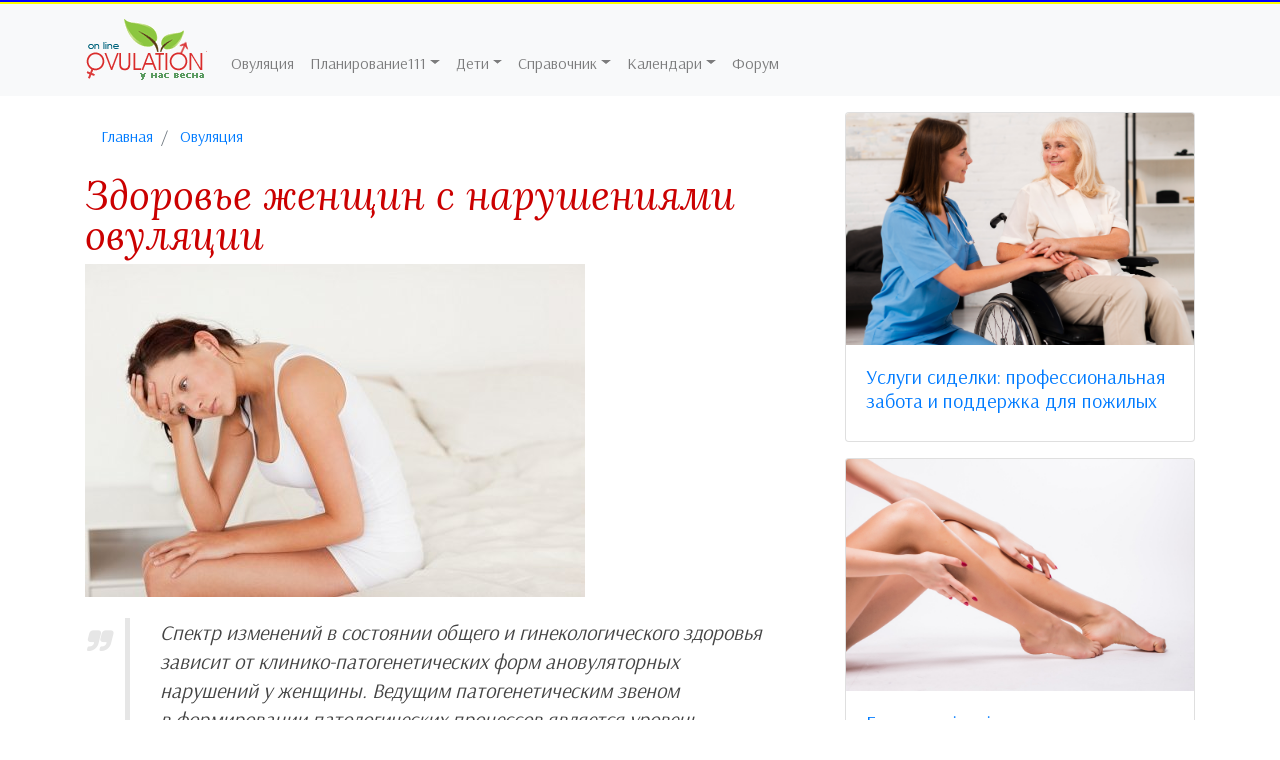

--- FILE ---
content_type: text/html; charset=WINDOWS-1251
request_url: https://ovulation.org.ua/zdorove_zhenschin_s_narusheniyami_ovulyacii/
body_size: 11712
content:
<!DOCTYPE html>
<html lang="ru_UA" prefix="og: http://ogp.me/ns#">
  <head>
    <meta charset="WINDOWS-1251">
    <meta http-equiv="X-UA-Compatible" content="IE=edge">
    <meta name="viewport" content="width=device-width, initial-scale=1, shrink-to-fit=no">
    <title> Здоровье женщин с нарушениями овуляции</title>

    <link rel="preconnect" href="https://fonts.googleapis.com">
    <link rel="preconnect" href="https://fonts.gstatic.com" crossorigin>

<!-- Google tag (gtag.js) -->
<script async src="https://www.googletagmanager.com/gtag/js?id=G-96LGJLWDL1"></script>
<script>
  window.dataLayer = window.dataLayer || [];
  function gtag(){dataLayer.push(arguments);}
  gtag('js', new Date());

  gtag('config', 'G-96LGJLWDL1');
</script>

    <link href="https://stackpath.bootstrapcdn.com/bootstrap/4.4.1/css/bootstrap.min.css" rel="stylesheet">
    <link href="/style.2.css?343" rel="stylesheet">
    <link href="https://maxcdn.bootstrapcdn.com/font-awesome/4.6.3/css/font-awesome.min.css" rel="stylesheet" integrity="sha384-T8Gy5hrqNKT+hzMclPo118YTQO6cYprQmhrYwIiQ/3axmI1hQomh7Ud2hPOy8SP1" crossorigin="anonymous">    

    <meta property="og:title" content="Здоровье женщин с нарушениями овуляции" />
    <meta property="og:description" content="Здоровье женщин с нарушениями овуляции." />
    <meta property="og:type" content="article" />
    <meta property="og:url" content="https://ovulation.org.ua/zdorove_zhenschin_s_narusheniyami_ovulyacii/" />
    <meta property="og:content" content="Спектр изменений в состоянии общего и гинекологического здоровья зависит от клинико-патогенетических форм ановуляторных нарушений у женщины. Ведущим патогенетическим звеном в формировании патологических процессов является уровень эстрогенов. При выраженной и длительной гипоэстрогении преобладают изменения со стороны сосудистой, сердечно-сосудистой, вегетативной и костной систем. Относительная гиперэстрогения и отсутствие прогестерона являются факторами, предрасполагающими к развитию гинекологической патологии: гиперпластических процессов, эндометриоза, миом матки.Фундаментальные исследования последних десятилетий позволили охарактеризовать деятельность репродуктивной системы на уровне гипоталамус — гипофиз — яичники, а достижения репродуктивных технологий и фармацевтической науки сделали возможным использование в клинической практике лекарственных препаратов, стимулирующих фолликулогенез в яичниках и восстанавливающих овуляцию. Все это способствовало реабилитации репродуктивной функции при эндокринных формах …" />
    <meta property="og:site_name" content="Овуляция он лайн" />
    <meta property="og:image" content="http://ovulation.org.ua/pict/1468890759.jpg" />
    <meta property="og:image" content="http://ovulation.org.ua/pict/1468891806.gif" />

    <!-- HTML5 shim and Respond.js for IE8 support of HTML5 elements and media queries -->
    <!--[if lt IE 9]>
      <script src="https://oss.maxcdn.com/html5shiv/3.7.2/html5shiv.min.js"></script>
      <script src="https://oss.maxcdn.com/respond/1.4.2/respond.min.js"></script>
    <![endif]-->

    <link href="https://fonts.googleapis.com/css2?family=Arsenal:wght@400;700&family=Lora:ital@0;1&display=swap" rel="stylesheet">


    
    <meta name="description" content="Здоровье женщин с нарушениями овуляции.">

<link rel="apple-touch-icon" sizes="180x180" href="/apple-touch-icon.png">
<link rel="icon" type="image/png" sizes="32x32" href="/favicon-32x32.png">
<link rel="icon" type="image/png" sizes="16x16" href="/favicon-16x16.png">
<link rel="manifest" href="/site.webmanifest">
    
  </head>
  <body>
  <header>
<div>
    <div style="height:2px; background-color:blue"></div>
    <div style="height:2px; background-color:yellow"></div>
</div>

    <nav class="navbar navbar-expand-lg navbar-light bg-light">
      <div class="container">
        <a class="navbar-brand" href="/">
          <img src="/img.2/logo_vesna-1.gif">
          
        </a>
        <button class="navbar-toggler" type="button" data-toggle="collapse" data-target="#navbarNavDropdown" aria-controls="navbarNavDropdown" aria-expanded="false" aria-label="Toggle navigation">
          <span class="navbar-toggler-icon"></span>
        </button>

        <div class="collapse navbar-collapse" id="navbarNavDropdown">
          <ul  class="navbar-nav mr-auto mt-2 mt-lg-0">
            <li class="nav-item"><a class="nav-link" href="/art-ovulation/">Овуляция</a></li>
            <!--li class="dropdown">
              <a class="nav-link dropdown-toggle" href="#" data-toggle="dropdown" aria-haspopup="true" aria-expanded="false">Календари</a>
              <ul class="dropdown-menu" >
                <li class="dropdown-item"><a href="//">Календарь Овуляции</a></li>
                <li class="dropdown-item"><a href="//">Календарь Менструации</a></li>
                <li class="dropdown-item"><a href="//">Календарь Безопасных дней</a></li>
                <li class="dropdown-item"><a href="//">Беременность по неделям (календарь)</a></li>
                <li class="dropdown-item"><a href="//">Рассчитать дату родов</a></li>
              </ul>
            </li-->        
            <!--li class="dropdown">
              <a class="nav-link dropdown-toggle" href="#" data-toggle="dropdown" aria-haspopup="true" aria-expanded="false">Разделы</a>
              <ul class="dropdown-menu" >
                <li class="dropdown-item"><a href="//">Овуляция</a></li>
                <li class="dropdown-item"><a href="//">Беременность по неделям (календарь)</a></li>
                <li class="dropdown-item"><a href="//">Рассчитать дату родов</a></li>
              </ul>
            </li-->        
            <li class="nav-item dropdown">
              <a class="nav-link dropdown-toggle" href="#" data-toggle="dropdown" aria-haspopup="true" aria-expanded="false">Планирование111</a>
              <ul class="dropdown-menu">
                <li class="dropdown-item"><a href="/art-menstuacion/">Месячные</a></li>
                <li class="dropdown-item"><a href="/art-ovulation/">Овуляция</a></li>
                <li class="dropdown-item"><a href="/art-preg/">Беременность</a></li>
                <li class="dropdown-item"><a href="/art-accouchement/">Роды</a></li>
                <li class="dropdown-item"><a href="/art-story/">Рассказы о родах</a></li>
                <li class="dropdown-item"><a href="/art-health/">Здоровье</a></li>
                <li class="dropdown-item"><a href="/art-zarojdenie-zhizni/">Как зарождаетя жизнь</a></li>
              </ul>
            </li>  
            <li class="nav-item dropdown">
              <a class="nav-link dropdown-toggle" href="#" data-toggle="dropdown" aria-haspopup="true" aria-expanded="false">Дети</a>
                <ul class="dropdown-menu">
                <li class="dropdown-item"><a href="/art-yourbaby/">Здоровье и развитие ребенка</a></li>
                <li class="dropdown-item"><a href="/art-skazki/">Сказки</a></li>
              </ul>
            </li>        

            <!--li class="nav-item"><a class="nav-link" href="//">Здоровье</a></li-->
            <!--li class="nav-item visible-lg visible-md visible-xs"><a class="nav-link" href="/art-intim/">Интим</a></li-->
            <li class="nav-item dropdown">
              <a class="nav-link dropdown-toggle" href="#" data-toggle="dropdown" aria-haspopup="true" aria-expanded="false">Справочник</a>
              <ul class="dropdown-menu">
                <li class="dropdown-item"><a href="/analizi/">Анализы</a></li>
                <li class="dropdown-item"><a href="/zabolevaniya/">Справочник болезней</a></li>
                <li class="dropdown-item"><a href="/dreams/">Сонник</a></li>
                <li class="dropdown-item"><a href="/names/">Значение имени</a></li>
                <li class="dropdown-item"><a href="/imenini/">Именины</a></li>
                <li class="dropdown-item"><a href="/pol-rebenka-china/">Пол ребенка</a></li>
                <li class="dropdown-item"><a href="/dieti/">Диеты</a></li>
                <li class="dropdown-item"><a href="/recepti/">Рецепты</a></li>
                <li class="dropdown-item"><a href="/art-skazki/">Сказки</a></li>
                <li class="dropdown-item"><a href="/userbar.php">Юзербары</a></li>
                <li class="dropdown-item"><a href="/faq.php">Вопрос ответ</a></li>
              </ul>
            </li> 
            <li class="nav-item dropdown">
              <a class="nav-link dropdown-toggle" href="#" data-toggle="dropdown" aria-haspopup="true" aria-expanded="false">Календари</a>
              <ul class="dropdown-menu">
                <li class="dropdown-item"><a href="/mcalendar/">Календарь менструации</a></li>
                <li class="dropdown-item"><a href="/calendar/">Календар овуляции</a></li>
                <li class="dropdown-item"><a href="/sexcalendar/">Календарь безопасных дней для секса</a></li>
                <li class="dropdown-item"><a href="/ovularik/">Овулярик</a></li>
              </ul>
            </li>             
            <li class="nav-item visible-lg visible-md visible-xs"><a class="nav-link" href="/forum/">Форум</a></li>
    
          </ul>               
        </div>
      </div>
    </nav>    
  </header>
  
    <main>
      <div class="container">
        <div class="row pt-3">
          <!--Адаптивный блок article-->
          <div class="col-md-12 col-lg-8">

            <nav aria-label="breadcrumb">
              <ol class="breadcrumb" itemscope itemtype="https://schema.org/BreadcrumbList">
                <li class="breadcrumb-item" itemprop="itemListElement" itemscope itemtype="https://schema.org/ListItem">
                  <a itemprop="item" href="/"><span itemprop="name">Главная</span></a>
                  <meta itemprop="position" content="1" />
                </li>
                <li class="breadcrumb-item" itemprop="itemListElement" itemscope itemtype="https://schema.org/ListItem">
                  <a itemprop="item" href="/art-ovulation/"><span itemprop="name">Овуляция</span></a>
                  <meta itemprop="position" content="2" />
                </li>
              </ol>

            </nav>
            <article itemscope itemtype="https://schema.org/Article">
              <link itemprop="image" href="">
              <header>                     
                <h1 itemprop="headline name">Здоровье женщин с нарушениями овуляции</h1>

              </header>
              <section itemprop="articleBody" class="art-content">
                <p class="artimgbox"><img class="artimg" src="/pict/1468890759.jpg" alt="нарушение овуляции" width="500" height="333" /></p><blockquote><p>Спектр изменений в состоянии общего и гинекологического здоровья зависит от клинико-патогенетических форм ановуляторных нарушений у женщины. Ведущим патогенетическим звеном в формировании патологических процессов является уровень эстрогенов. При выраженной и длительной гипоэстрогении преобладают изменения со стороны сосудистой, сердечно-сосудистой, вегетативной и костной систем. Относительная гиперэстрогения и отсутствие прогестерона являются факторами, предрасполагающими к развитию гинекологической патологии: гиперпластических процессов, эндометриоза, миом матки.</p></blockquote><p>Фундаментальные исследования последних десятилетий позволили охарактеризовать деятельность репродуктивной системы на уровне гипоталамус — гипофиз — яичники, а достижения репродуктивных технологий и фармацевтической науки сделали возможным использование в клинической практике лекарственных препаратов, стимулирующих фолликулогенез в яичниках и восстанавливающих овуляцию. Все это способствовало реабилитации репродуктивной функции при эндокринных формах бесплодия у женщин. Эффективность лечения эндокринных форм бесплодия достаточно высока, частота наступления беременности составляет 30–80% на леченую женщину и зависит от клинико-патогенетической формы нарушения, длительности бесплодия, выраженности патологических изменений в репродуктивной системе, возраста женщины, наличия сопутствующих патологических процессов.</p><p class=art-in-text><a href='/sovremennie_metodi_lecheniya_besplodiya/'>Современные методы лечения бесплодия</a></p><p>Большинством исследователей бесспорно признается, что причинами ановуляторного бесплодия являются повреждения на различных уровнях репродуктивной системы и нарушение функции других эндокринных желез, а клинические и лабораторные проявления этих нарушений многообразны и полисимптомны. Однако механизм формирования ановуляции един: он заключается в нарушении реализации связей в гипоталамо-гипофизарно-яичниковой системе. Таким образом, ановуляция является причиной бесплодия и единственным патогномоничным признаком эндокринных форм бесплодия у женщин. Вследствие этого основные усилия направлены на восстановление овуляции и реабилитацию детородной функции женщин, что достаточно успешно решается.</p><p>Беременность и рождение ребенка являются главным этапом в жизни женщины, однако этот этап не занимает всю ее жизнь. Известно, что после рождения ребенка практически у всех женщин (более чем у 80%) сохраняются исходные гормональные нарушения. Естественно, что больные нуждаются в длительном пожизненном наблюдении и лечении. Пациентки с эндокринными нарушениями бесспорно составляют группу риска по развитию гинекологической патологии.</p><p class=art-in-text><a href='/stimulyaciya_ovulyacii/'>Стимуляция овуляции</a></p><p>Вместе с тем в литературе не содержится достаточно убедительных и конкретных сведений, характеризующих состояние здоровья женщин в зависимости от клинико-патогенетической формы нарушения, и, следовательно, нет рекомендаций по пермиссивному наблюдению и лечению этого контингента больных. Подобные исследования представляются актуальными и вследствие того, что неблагоприятное воздействие дисгормональных состояний на здоровье женщины достаточно хорошо изучено и интенсивно исследуется у женщин преклимактерического и климактерического возраста.</p><p>В этой связи целью исследования явилось изучение состояния гинекологического и соматического здоровья женщин с различными клинико-патогенетическими формами ановуляторных нарушений.</p><p><img class="artimg" src="/pict/1468891806.gif" alt="гормональная деятельность яичников" width="445" height="254" /></p><h3>Материал и методы</h3><p>Обследовано 305 женщин в возрасте от 30 до 50 лет, средняя длительность наблюдения за пациентками составила 10 лет. Распределение больных по возрасту и длительности наблюдения представлено в табл. 1. Все пациентки ранее лечились по поводу ановуляторного бесплодия, имели беременности, наступившие вследствие индукции овуляции, и родили живых детей. У 45 (15%) женщин родились двойни, у 14 (4,5%) тройни, у остальных больных беременность была одноплодной. Следует отметить, что 113 (37%) женщин подвергались повторным курсам лечения и вторично рожали детей, из них 2 пациентки уже имели двойняшек. Обследование после завершения индуцированных беременностей включало: </p><p class=art-in-text><a href='/gormonalnie_narusheniya_simptomi_i_sostoyaniya/'>Гормональные нарушения: симптомы и состояния</a></p><ul><li>анализ жалоб и состояния менструальной и генеративной функций, общий и гинекологический осмотр, осмотр молочных желез, обследование по тестам функциональной диагностики, общий анализ крови, мочи, биохимический анализ крови с определением фракций липидов и коэффициента атерогенности, электрокардиографию; </li><li>рентгенографию черепа и турецкого седла, ядерно-магнитный резонанс головного мозга, маммографию; </li><li>ультразвуковое исследование органов малого таза; </li><li>электроэнцефалографию; </li><li>монофотонную абсорбциометрию для определения минеральной плотности костной ткани; </li><li>лапароскопию и биопсию яичников (по показаниям); </li><li>гистероскопию и биопсию эндометрия; — морфологическое исследование биоптатов яичников и эндометрия; </li><li>определение в плазме крови концентрации ЛГ, ФСГ, тестостерона (Т), эстрадиола (Е<sub>2</sub>), прогестерона, дегидроэпиандростендиона, кортизола, пролактина (ПРЛ), ТТГ, трийодтиронина, тироксина радиоиммунологическим методом;</li><li>медико-социальное анкетирование.</li></ul><table border="1" cellspacing="0" cellpadding="4"><tbody><tr><td colspan="3">Таблица 1. Распределение больных по возрасту и длительности наблюдения</td></tr><tr><td>Возраст, годы</td><td>Число больных</td><td>Длительность наблюдения, годы</td></tr><tr><td>До 30</td><td>23</td><td>1,9 0,8</td></tr><tr><td>31–35</td><td>79</td><td>4,2 1,1</td></tr><tr><td>36–40</td><td>124</td><td>6,8 2,1</td></tr><tr><td>41–46</td><td>47</td><td>8,5 1,9</td></tr><tr><td>46–50</td><td>25</td><td>10,1 3,2</td></tr><tr><td>Старше 50</td><td>7</td><td>13,5 3,8</td></tr></tbody></table><p>Обследование проводилось в динамике, каждые 6 мес пациенток вызывали для консультации, при которой выбирали необходимый набор диагностических тестов.</p><p class=art-in-text><a href='/kontroliruem_zdorove_zhenskoyi_reproduktivnoyi_sistemi_kalendarya_mesyachnih/'>Контролируем здоровье женской репродуктивной системы с помощью календаря месячных</a></p><h3>Результаты и обсуждение</h3><p>Данные медико-социального анкетирования, проведенного больным до наступления беременности и после рождения ребенка, свидетельствовали о том, что деторождение способствовало социальной и психологической адаптации женщин и повышению качества их жизни. 97% опрошенных женщин считали, что состояние их здоровья требует тщательного наблюдения. Вместе с тем подавляющее большинство женщин неудовлетворительно оценивали качество оказываемой им по месту жительства медицинской помощи. Более того, около 70% женщин с тяжелыми формами нарушений репродуктивной системы вообще не обращались к врачу, опасаясь недоумения по поводу методов достижения беременности и неадекватной оценки состояния их здоровья.</p><p>В табл. 2 представлены клинико-патогенетические формы нарушений, выявленные нами у исследуемой группы больных, и методы индукции овуляции, используемые для достижения беременности.</p><table border="1" cellspacing="0" cellpadding="4"><tbody><tr><td colspan="3">Таблица 2. Клинико-патогенетические формы нарушений и методы индукции овуляции (n=305)</td></tr><tr><td>Клинико-патогенетическая форма</td><td>Количество женщин</td><td>Вид лечения</td></tr><tr><td>Гипоталамо-гипофизарная недостаточность</td><td>65 (21%)</td><td>чМГ+ХГ ЛГ-РГ</td></tr><tr><td>Функциональная гиперпролактинемия</td><td>71 (23%)</td><td>Парлодел</td></tr><tr><td>Недостаточность яичников</td><td>21 (7%)</td><td>Перенос оплодотворенной донорской яйцеклетки на фоне ЗГТ</td></tr><tr><td>СПKЯ</td><td>148 (49%)</td><td>KЦ чМГ+ХГ<br /> ДД+чМГ+ХГ</td></tr><tr><td colspan="3">Примечание. чМГ — человеческие менопаузальные гонадотропины; ХГ — хорионический гонадотропин; ЗГТ — заместительная гормональная терапия; КЦ — кломифенцитрат; ДД -декапептил-депо.</td></tr></tbody></table><p>Анализ результатов динамического клинико-лабораторного обследования больных позволил нам придти к выводу, что определяющим в состоянии гинекологического и соматического здоровья пациенток является уровень эстрогенов в плазме крови. Исходя из этого принципа все пациентки были разделены на две группы.</p><p class=art-in-text><a href='/osnovnie_prichini_zaderzhki_mesyachnih/'>Основные причины задержки месячных</a></p><p>Больные 1-й группы характеризовались низкими концентрациями эстрогенов в плазме крови (Е<sub>2</sub> 150 7,8 нмоль/л), при этом значения гонадотропинов были низкими или базальными (ЛГ 7,8 2,1 МЕ/л; ФСГ 5,2 1,8 МЕ/л) при гипоталамо-гипофизарной недостаточности и функциональной гиперпролактинемии или высокими (ЛГ&gt;30 МЕ/л; ФСГ&gt;20 МЕ/л), как в случае недостаточности яичников; концентрация других гормонов не отличалась от нормальных величин, исключая функциональную гиперпролактинемию (ПРЛ 2250 178 МЕ/л). У 84% пациенток этой группы не было самостоятельных менструаций, и лишь у 16% женщин имело место нарушение менструального цикла по типу олигоменореи. 1-ю группу пациенток составили больные с гипоталамо-гипофизарной недостаточностью, недостаточностью яичников и функциональной гиперпролактинемией.</p><p>Во 2-ю группу включены пациентки с синдромом поликистозных яичников (СПКЯ), которые характеризовались нарушением менструального цикла в основном (у 82%) по типу олигоменореи, при этом у 29% женщин имели место дисфункциональные маточные кровотечения, у 18% больных самостоятельные менструации отсутствовали. Концентрация гормонов в плазме крови; ЛГ — 131 2,2 МЕ/л, ФСГ — 5,8 1,9 МЕ/л, Е<sub>2</sub> — 258 2,3 нмоль/л; у 64% женщин выявлена гиперандрогения (Т — 2,9 0,8 нмоль/л), у 17% — гиперпролактинемия (ПРЛ — 980&#8239;140 МЕ/л). Результаты клинико-лабораторного обследования больных подтвердили точку зрения на ведущее значение концентраций эстрогенов в развитии гинекологической и соматической патологии у обследуемых больных.</p>
              </section>
            </article>
          </div>
          <!--Адаптивный блок aside-->
          <aside class="col-md-12 col-lg-4">


            <div class="card mb-3">
              <img class="card-img-top" alt="Услуги сиделки: профессиональная забота и поддержка для пожилых" src="/pict/1761661109.jpeg" />
              <div class="card-body">
                <h5><a href="/uslugi_sidelki_professionalnaya_zabota_i_podderzhka_dlya_pozhilih/">Услуги сиделки: профессиональная забота и поддержка для пожилых</a></h5>
              </div>
            </div>
            <div class="card mb-3">
              <img class="card-img-top" alt="Електроепіляція: назавжди позбався небажаного волосся" src="/pict/1761149756.jpeg" />
              <div class="card-body">
                <h5><a href="/elektroepilyaciya_nazavzhdi_pozbavsya_nebazhanogo_volossya/">Електроепіляція: назавжди позбався небажаного волосся</a></h5>
              </div>
            </div>
            <div class="card mb-3">
              <img class="card-img-top" alt="Свіжий сік за хвилини: як вибрати професійний прес для цитрусових?" src="/pict/1759943819.jpeg" />
              <div class="card-body">
                <h5><a href="/svizhiyi_sik_za_hvilini_yak_vibrati_profesiyiniyi_pres_dlya_citrusovih/">Свіжий сік за хвилини: як вибрати професійний прес для цитрусових?</a></h5>
              </div>
            </div>
            <div class="card mb-3">
              <img class="card-img-top" alt="Диагностика в Германии: точность и скорость" src="/pict/1758709353.jpeg" />
              <div class="card-body">
                <h5><a href="/diagnostika_v_germanii_tochnost_i_skorost/">Диагностика в Германии: точность и скорость</a></h5>
              </div>
            </div>
            <div class="card mb-3">
              <img class="card-img-top" alt="Де зробити мамографію в Києві: ціна, показання, підготовка" src="/pict/1758199976.jpeg" />
              <div class="card-body">
                <h5><a href="/de_zrobiti_mamografiyu_v_kievi_cina_pokazannya_pidgotovka/">Де зробити мамографію в Києві: ціна, показання, підготовка</a></h5>
              </div>
            </div>
          </aside>
        </div>
      </div>
    </main>
		<footer class="footer mt-5">
		  <div class="container">
		    <div class="row align-items-center align-items-stretch mb-5">
		      <div class="col-md-4 py-4 py-md-5 aside-stretch d-flex align-items-center">
		        <div class="w-100">
		          <span class="subheading">Щаслива сім'я</span>
		          <h3 class="heading-section">ovulation online</h3>
		        </div>
		      </div>
		      <div class="col-md-8 py-4 py-md-5 d-flex align-items-center pl-md-5 aside-stretch-right">
		      </div>
		    </div>
		    <div class="row pt-4">
		      <div class="col-md-3 col-lg-3 order-md-last">
		        <div class="row justify-content-end">
		          <div class="col-md-12 col-lg-9 text-md-right mb-md-0 mb-4">
		            <h2 class="footer-heading">
		              <a href="/" class="logo">Умови використання</a>
		            </h2>
		            <p class="copyright">Копіювання матеріалів сайту дозволено за умови вказання активного посилання на початкове джерело.</p>
		            <p class="copyright">Інформація, що міститься на сайті, надається виключно для ознайомлення. Якщо у вас виникли підозри на захворювання, зверніться до лікаря.</p>
		            <p class="copyright">Усі фотографії належать їх авторам та були отримані з відкритих джерел.</p>
		          </div>
		        </div>
		      </div>
		      <div class="col-md-9 col-lg-9">
		        <div class="row">
		          <div class="col-md-6 mb-md-0 mb-4">
		            <h2 class="footer-heading">Основные разделы</h2>
		            <ul class="list-unstyled">
		              <li>
		                <a class="nav-link" href="/art-conception/" class=" py-1 d-block">
		                  <span class="fa fa-circle-thin mr-2"></span>Зачатие, начнем? </a>

		              <li>
		                <a class="nav-link" href="/art-ovulation/" class=" py-1 d-block">
		                  <span class="fa fa-circle-thin mr-2"></span>Овуляция это просто</a>
		              <li>
		                <a class="nav-link" href="/art-menstuacion/" class=" py-1 d-block">
		                  <span class="fa fa-circle-thin mr-2"></span>Эта менструация</a>
		              <li>
		                <a class="nav-link" href="/art-conception/" class=" py-1 d-block">
		                  <span class="fa fa-circle-thin mr-2"></span>Зачатие, начнем? </a>
		              <li>
		                <a class="nav-link" href="/art-preg/" class=" py-1 d-block">
		                  <span class="fa fa-circle-thin mr-2"></span>Долгожданная беременность</a>
		              <li>
		                <a class="nav-link" href="/art-story/" class=" py-1 d-block">
		                  <span class="fa fa-circle-thin mr-2"></span>Много реальных истории родов </a>
		              <li>
		                <a class="nav-link" href="/art-accouchement/" class=" py-1 d-block">
		                  <span class="fa fa-circle-thin mr-2"></span>Все о родах </a>
		              <li>
		                <a class="nav-link" href="/art-intim/" class=" py-1 d-block">
		                  <span class="fa fa-circle-thin mr-2"></span>Интимные отношения </a>
		              <li>
		                <a class="nav-link" href="/art-yourbaby/" class=" py-1 d-block">
		                  <span class="fa fa-circle-thin mr-2"></span>Все о детях </a>
		              <li>
		                <a class="nav-link" href="/art-health/" class=" py-1 d-block">
		                  <span class="fa fa-circle-thin mr-2"></span>Женское здоровье</a>
		              <li>
		                <a class="nav-link" href="/art-fiziologic/" class=" py-1 d-block">
		                  <span class="fa fa-circle-thin mr-2"></span>Как мы устроены </a>
		              <li>
		                <a class="nav-link" href="/art-beauty/" class=" py-1 d-block">
		                  <span class="fa fa-circle-thin mr-2"></span>Основы красоты </a>
		              <li>
		                <a class="nav-link" href="/art-family/" class=" py-1 d-block">
		                  <span class="fa fa-circle-thin mr-2"></span>Дела семейные </a>
		              <li>
		                <a class="nav-link" href="/art-vashi-pisma/" class=" py-1 d-block">
		                  <span class="fa fa-circle-thin mr-2"></span>Ваши письма </a>
		              <li>
		                <a class="nav-link" href="/art-otveti/" class=" py-1 d-block">
		                  <span class="fa fa-circle-thin mr-2"></span>Вас интересует, мы отвечаем </a>					  
		              <li>
		                <a class="nav-link" href="/art-zarojdenie-zhizni/" class=" py-1 d-block">
		                  <span class="fa fa-circle-thin mr-2"></span>Как зарождается жизнь? </a>
		              <li>
		                <a class="nav-link" href="/art-other/" class=" py-1 d-block">
		                  <span class="fa fa-circle-thin mr-2"></span>Другое </a>
		              <li>
		                <a class="nav-link" href="/art-znamenitost/" class=" py-1 d-block">
		                  <span class="fa fa-circle-thin mr-2"></span>Почувствуй себя знаменитостью </a>

		            </ul>
		          </div>
		          <div class="col-md-6 mb-md-0 mb-4">
		            <h2 class="footer-heading">Дополнительные разделы</h2>
		            <ul class="list-unstyled">
		              <li>						  
		                <a class="nav-link" href="/art-skazki/" class=" py-1 d-block">
		                  <span class="fa fa-circle-thin mr-2"></span>Сказки </a>
		              <li>
		                <a class="nav-link active" href="/pregnancy/" class="py-1 d-block">
		                  <span class="fa fa-circle-thin mr-2"></span>Недели беременности (old) </a>
		              </li>
		              <li>
		                <a class="nav-link" href="/names/" class="py-1 d-block">
		                  <span class="fa fa-circle-thin mr-2"></span>Значение имени </a>
		              </li>
		              <li>
		                <a class="nav-link" href="/pol-rebenka-china/" class="py-1 d-block">
		                  <span class="fa fa-circle-thin mr-2"></span>Пол ребенка </a>
		              </li>
		              <li>
		                <a class="nav-link" href="/names/" class="py-1 d-block">
		                  <span class="fa fa-circle-thin mr-2"></span>Значение имени </a>
		              </li>
		              <li>
		                <a class="nav-link" href="/dreams/" class="py-1 d-block">
		                  <span class="fa fa-circle-thin mr-2"></span>Сонник </a>
		              </li>

		              <li>
		                <a class="nav-link" href="/imenini/" class="py-1 d-block">
		                  <span class="fa fa-circle-thin mr-2"></span>Именины или День Ангела </a>
		              </li>
		              <li>
		                <a class="nav-link" href="/zabolevaniya/" class="py-1 d-block">
		                  <span class="fa fa-circle-thin mr-2"></span>Справочник болезней </a>
		              </li>
		              <li>
		                <a class="nav-link" href="/analizi/" class="py-1 d-block">
		                  <span class="fa fa-circle-thin mr-2"></span>Анализы </a>
		              </li>
		              <li>
		                <a class="nav-link" href="/dieti/" class="py-1 d-block">
		                  <span class="fa fa-circle-thin mr-2"></span>Диеты </a>
		              </li>
		              <li>
		                <a class="nav-link" href="/recepti/" class="py-1 d-block">
		                  <span class="fa fa-circle-thin mr-2"></span>Рецепты </a>
		              </li>
		              <li>
		                <a class="nav-link" href="/userbar/" class="py-1 d-block">
		                  <span class="fa fa-circle-thin mr-2"></span>Юзербар </a>
		              </li>
		              <li>
		                <a class="nav-link" href="/ovularik/" class="py-1 d-block">
		                  <span class="fa fa-circle-thin mr-2"></span>Овулярик </a>
		              </li>
		              <li>
		                <a class="nav-link" href="faq.php" class="py-1 d-block">
		                  <span class="fa fa-circle-thin mr-2"></span>Вопрос - ответ </a>
		              </li>
		              <li>
		                <a class="nav-link" href="/articles/" class="py-1 d-block">
		                  <span class="fa fa-circle-thin mr-2"></span>Статьи </a>
		              </li>
		              <li>
		                <a class="nav-link" href="/forum/" class="py-1 d-block">
		                  <span class="fa fa-circle-thin mr-2"></span>Форум </a>
		              </li>					  
		              <li>
		                <a class="nav-link" href="/sitemap" class="py-1 d-block">
		                  <span class="fa fa-circle-thin mr-2"></span>SM </a>
		              </li>
		              <li>
		                <a class="nav-link" href="/mini_site_map/" class="py-1 d-block">
		                  <span class="fa fa-circle-thin mr-2"></span>mini SM </a>
		              </li>


		            </ul>
		          </div>
		        </div>
		      </div>
		    </div>
		  </div>
		</footer>

    <!-- Optional JavaScript -->
    <!-- jQuery first, then Popper.js, then Bootstrap JS -->
    <script src="https://code.jquery.com/jquery-3.4.1.slim.min.js" integrity="sha384-J6qa4849blE2+poT4WnyKhv5vZF5SrPo0iEjwBvKU7imGFAV0wwj1yYfoRSJoZ+n" crossorigin="anonymous"></script>
    <script src="https://cdn.jsdelivr.net/npm/popper.js@1.16.0/dist/umd/popper.min.js" integrity="sha384-Q6E9RHvbIyZFJoft+2mJbHaEWldlvI9IOYy5n3zV9zzTtmI3UksdQRVvoxMfooAo" crossorigin="anonymous"></script>
    <script src="https://stackpath.bootstrapcdn.com/bootstrap/4.4.1/js/bootstrap.min.js" integrity="sha384-wfSDF2E50Y2D1uUdj0O3uMBJnjuUD4Ih7YwaYd1iqfktj0Uod8GCExl3Og8ifwB6" crossorigin="anonymous"></script>
    
    <script src="http://www.my-bt.ru/js/jquery.json-2.2.min.js"></script>    
    <script src="http://pregnancy.org.ua/js.2/jquery.anhor.js"></script>    
      
<script src="https://ovulation.org.ua/js/copyrights.js"></script>

<script type="text/javascript">
<!--
var _acic={dataProvider:10};(function(){var e=document.createElement("script");e.type="text/javascript";e.async=true;e.src="https://www.acint.net/aci.js";var t=document.getElementsByTagName("script")[0];t.parentNode.insertBefore(e,t)})()
//-->
</script>

  </body>
</html>

--- FILE ---
content_type: text/css
request_url: https://ovulation.org.ua/style.2.css?343
body_size: 1531
content:
/*header*/

body {
  font-family: 'Arsenal', serif;
  font-weight: 400;
}

/*--nav*/
#navbarNavDropdown {
  padding-top: 25px;
}

/*main*/
main .row{
  /*border-bottom: 1px solid #e4e4e4;*/
}
/*--article*/


article h1 {
    line-height: 1;
    font-family: 'Lora', serif;
    color: #cb0000;
    font-style: italic;

}

article h4, article h3, article h2 {
    font-family: 'Lora', serif;
    font-style: italic;


}

.art-content {
  font-size: 1.3rem;
  font-family: 'Arsenal', sans-serif;
}

.art-content h3::before, .art-content h2::before {
    content: "";
    width: 100px;
    height: 100px;
    background-size: cover;
    background-repeat: no-repeat;
    position: absolute;
    z-index: -1;
    transform: translate(-35px,-35px);
    background-image: url('data:image/svg+xml,%3C%3Fxml version="1.0" standalone="no"%3F%3E%3Csvg viewBox="0 0 200 200" xmlns="http://www.w3.org/2000/svg"%3E%3Cpath fill="%23e5f2ea" d="M34.2,-31.1C45.1,-23.2,55.4,-11.6,54.9,-0.5C54.5,10.7,43.2,21.3,32.3,30.5C21.3,39.7,10.7,47.3,-3.2,50.5C-17.2,53.8,-34.3,52.6,-40.9,43.5C-47.5,34.3,-43.5,17.2,-41,2.5C-38.4,-12.1,-37.3,-24.2,-30.8,-32.1C-24.2,-40,-12.1,-43.7,-0.2,-43.4C11.6,-43.2,23.2,-39,34.2,-31.1Z" transform="translate(100 100)" /%3E%3C/svg%3E');
}
.art-content blockquote {
    font-style: italic;
    color: #444;
    margin: 20px 0 20px 45px;
    border-left: 5px solid #e6e6e6;
    padding-left: 30px;
    line-height: 1.4em;
    position: relative;
}

.art-content blockquote {
    display: block;
    margin-block-start: 1em;
    margin-block-end: 1em;
    margin-inline-start: 40px;
    margin-inline-end: 40px;
}
.art-content blockquote:before  {
    content: "\f10e";
    font-family: FontAwesome;
    position: absolute;
    left: -45px;
    top: 10px;
    color: #e6e6e6;
    font-size: 25px;
    font-weight: 600;
}

.art-content img.artimg, 
.art-content img {
    width: auto;
    max-width: 100%;
    height: auto;
}

.art-content iframe {
    max-width: 640px;
}
.art-content p.art-in-text {
    /* text-align: right; */
    /* float: right; */
    /* width: 300px; */
    margin-left: 10px;
    /* margin-right: -160px; */
    padding: 6px 8px 6px 45px;
    border-left: 4px solid #5f5f5f;
    background: #f7f9fa;
    font-size_: 14px;
    position: relative;
}
.art-content p.art-in-text::before {
    content: "\f05a";
    font-family: FontAwesome;
    font-weight: normal;
    font-style: normal;
    /* display: block; */
    color: #5f5f5f;
    padding_: 4px 13px 5px 0;
    font-size: 1.6rem;
    text-decoration: inherit;
    left: 10px;
    top: 3px;
    position: absolute;
}
/*footer*/
footer nav a.nav-link {
  padding: 0;
  color: #616161 !important;
}
footer nav a.nav-link:hover {
  padding: 0;
  color: #313131 !important;
  text-decoration: underline;
}




/* 2 РєРѕР»РѕРЅРєРё РЅР° sm */
@media (min-width: 576px) {
    .card-columns {
        -webkit-column-count: 2;
        column-count: 2
    }
}
/* 3 РєРѕР»РѕРЅРєРё РЅР° md */
@media (min-width: 768px) {
    .card-columns {
        -webkit-column-count: 3;
        column-count: 3
    }
}
/* 4 РєРѕР»РѕРЅРєРё РЅР° lg Рё xl */
@media (min-width: 992px) {
    .card-columns {
        -webkit-column-count: 3;
        column-count: 3
    }
} 




footer {
  padding: 7em 0; }

.footer {
  padding-top: 0 !important;
  background: #302939;
  position: relative;
  overflow: hidden;
  z-index: 0; }
  .footer:after {
    position: absolute;
    top: 0;
    left: 0;
    right: 0;
    bottom: 0;
    content: '';
    opacity: .2;
    z-index: -1;
    background: #d7b8ff;
    background: -moz-radial-gradient(center, ellipse cover, #d7b8ff 0%, rgba(255, 255, 255, 0) 100%);
    background: -webkit-gradient(radial, center center, 0px, center center, 100%, color-stop(0%, #d7b8ff), color-stop(100%, rgba(255, 255, 255, 0)));
    background: -webkit-radial-gradient(center, ellipse cover, #d7b8ff 0%, rgba(255, 255, 255, 0) 100%);
    background: -o-radial-gradient(center, ellipse cover, #d7b8ff 0%, rgba(255, 255, 255, 0) 100%);
    background: -ms-radial-gradient(center, ellipse cover, #d7b8ff 0%, rgba(255, 255, 255, 0) 100%);
    background: -webkit-radial-gradient(center, ellipse, #d7b8ff 0%, rgba(255, 255, 255, 0) 100%);
    background: -o-radial-gradient(center, ellipse, #d7b8ff 0%, rgba(255, 255, 255, 0) 100%);
    background: radial-gradient(ellipse at center, #d7b8ff 0%, rgba(255, 255, 255, 0) 100%);
    filter: progid:DXImageTransform.Microsoft.gradient( startColorstr='#d7b8ff', endColorstr='#ffffff', GradientType=1 ); }
  .footer .subheading {
    color: rgba(255, 255, 255, 0.3);
    text-transform: uppercase;
    letter-spacing: 2px; }
  .footer .heading-section {
    color: #fff;
    font-size: 30px;
    text-transform: uppercase; }
  .footer .footer-heading {
    font-size: 20px;
    color: #fff;
    margin-bottom: 20px; }
    .footer .footer-heading .logo {
      color: #fff; }
  .footer p {
    color: rgba(255, 255, 255, 0.3); }
  .footer a {
    color: #fff; }
  .footer .list-unstyled li a {
    color: rgba(255, 255, 255, 0.5); }
  .footer .subscribe-form {
    border-radius: 40px;
    background: #fff;
    padding: 3px; }
    .footer .subscribe-form .form-group {
      position: relative;
      margin-bottom: 0;
      border-radius: 0; }
      .footer .subscribe-form .form-group input {
        background: transparent !important;
        border: none !important;
        outline: none !important;
        color: rgba(0, 0, 0, 0.3) !important;
        font-size: 16px;
        height: 56px;
        border-radius: 0; }
        .footer .subscribe-form .form-group input::-webkit-input-placeholder {
          /* Chrome/Opera/Safari */
          color: rgba(0, 0, 0, 0.3) !important; }
        .footer .subscribe-form .form-group input::-moz-placeholder {
          /* Firefox 19+ */
          color: rgba(0, 0, 0, 0.3) !important; }
        .footer .subscribe-form .form-group input:-ms-input-placeholder {
          /* IE 10+ */
          color: rgba(0, 0, 0, 0.3) !important; }
        .footer .subscribe-form .form-group input:-moz-placeholder {
          /* Firefox 18- */
          color: rgba(0, 0, 0, 0.3) !important; }
        .footer .subscribe-form .form-group input:focus {
          outline: none !important;
          -webkit-box-shadow: none;
          box-shadow: none; }
      .footer .subscribe-form .form-group .submit {
        color: #fff !important;
        display: block;
        width: 150px;
        height: 56px;
        font-size: 14px;
        background: #352d3f !important;
        border: none;
        letter-spacing: 1px;
        text-transform: uppercase;
        border-radius: 40px; }
        .footer .subscribe-form .form-group .submit:hover, .footer .subscribe-form .form-group .submit:focus {
          text-decoration: none !important;
          outline: none !important; }
  .footer .aside-stretch {
    background: #322b3c; }
    .footer .aside-stretch:after {
      background: #322b3c; }
  .footer .aside-stretch-right {
    background: #372f42; }
    .footer .aside-stretch-right:after {
      background: #372f42; }


/* bootstrap */
.breadcrumb {background-color: inherit;}